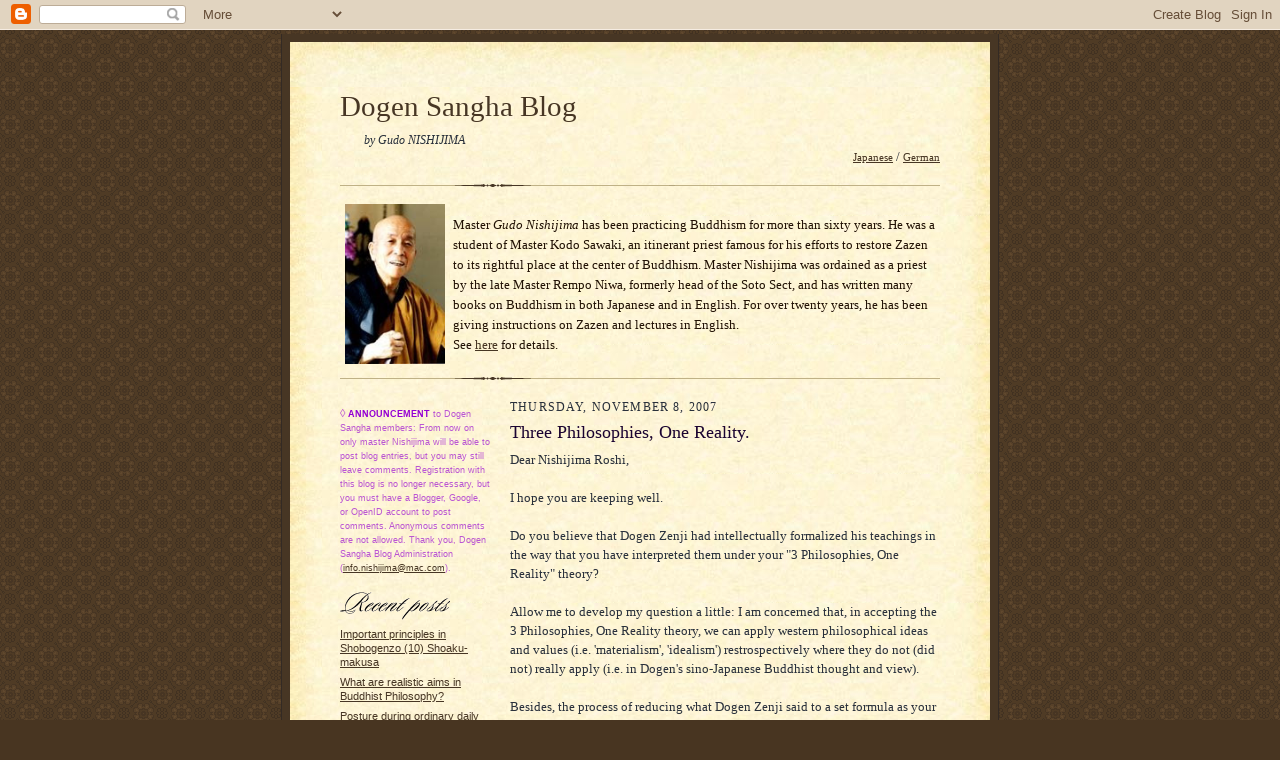

--- FILE ---
content_type: text/html; charset=UTF-8
request_url: https://gudoblog-e.blogspot.com/2007/11/three-philosophies-one-reality.html
body_size: 9523
content:
<!DOCTYPE html PUBLIC "-//W3C//DTD XHTML 1.0 Strict//EN" "http://www.w3.org/TR/xhtml1/DTD/xhtml1-strict.dtd">

<html xmlns="http://www.w3.org/1999/xhtml" xml:lang="en" lang="en">
<head>
  <title>Dogen Sangha Blog: Three Philosophies, One Reality.</title>

  <script type="text/javascript">(function() { (function(){function b(g){this.t={};this.tick=function(h,m,f){var n=f!=void 0?f:(new Date).getTime();this.t[h]=[n,m];if(f==void 0)try{window.console.timeStamp("CSI/"+h)}catch(q){}};this.getStartTickTime=function(){return this.t.start[0]};this.tick("start",null,g)}var a;if(window.performance)var e=(a=window.performance.timing)&&a.responseStart;var p=e>0?new b(e):new b;window.jstiming={Timer:b,load:p};if(a){var c=a.navigationStart;c>0&&e>=c&&(window.jstiming.srt=e-c)}if(a){var d=window.jstiming.load;
c>0&&e>=c&&(d.tick("_wtsrt",void 0,c),d.tick("wtsrt_","_wtsrt",e),d.tick("tbsd_","wtsrt_"))}try{a=null,window.chrome&&window.chrome.csi&&(a=Math.floor(window.chrome.csi().pageT),d&&c>0&&(d.tick("_tbnd",void 0,window.chrome.csi().startE),d.tick("tbnd_","_tbnd",c))),a==null&&window.gtbExternal&&(a=window.gtbExternal.pageT()),a==null&&window.external&&(a=window.external.pageT,d&&c>0&&(d.tick("_tbnd",void 0,window.external.startE),d.tick("tbnd_","_tbnd",c))),a&&(window.jstiming.pt=a)}catch(g){}})();window.tickAboveFold=function(b){var a=0;if(b.offsetParent){do a+=b.offsetTop;while(b=b.offsetParent)}b=a;b<=750&&window.jstiming.load.tick("aft")};var k=!1;function l(){k||(k=!0,window.jstiming.load.tick("firstScrollTime"))}window.addEventListener?window.addEventListener("scroll",l,!1):window.attachEvent("onscroll",l);
 })();</script><script type="text/javascript">function a(){var b=window.location.href,c=b.split("?");switch(c.length){case 1:return b+"?m=1";case 2:return c[1].search("(^|&)m=")>=0?null:b+"&m=1";default:return null}}var d=navigator.userAgent;if(d.indexOf("Mobile")!=-1&&d.indexOf("WebKit")!=-1&&d.indexOf("iPad")==-1||d.indexOf("Opera Mini")!=-1||d.indexOf("IEMobile")!=-1){var e=a();e&&window.location.replace(e)};
</script><meta http-equiv="Content-Type" content="text/html; charset=UTF-8" />
<meta name="generator" content="Blogger" />
<link rel="icon" type="image/vnd.microsoft.icon" href="https://www.blogger.com/favicon.ico"/>
<link rel="alternate" type="application/atom+xml" title="Dogen Sangha Blog - Atom" href="https://gudoblog-e.blogspot.com/feeds/posts/default" />
<link rel="alternate" type="application/rss+xml" title="Dogen Sangha Blog - RSS" href="https://gudoblog-e.blogspot.com/feeds/posts/default?alt=rss" />
<link rel="service.post" type="application/atom+xml" title="Dogen Sangha Blog - Atom" href="https://www.blogger.com/feeds/16723429/posts/default" />
<link rel="alternate" type="application/atom+xml" title="Dogen Sangha Blog - Atom" href="https://gudoblog-e.blogspot.com/feeds/6003056103419070990/comments/default" />
<link rel="stylesheet" type="text/css" href="https://www.blogger.com/static/v1/v-css/1601750677-blog_controls.css"/>
<link rel="stylesheet" type="text/css" href="https://www.blogger.com/dyn-css/authorization.css?targetBlogID=16723429&zx=1462a124-2b2e-41b1-9015-360c671ead4b"/>


  <style type="text/css">/*
-----------------------------------------------------
Blogger Template Style Sheet
Name:     Scribe
Designer: Todd Dominey
URL:      domineydesign.com / whatdoiknow.org
Date:     27 Feb 2004
------------------------------------------------------ */


/* Defaults
----------------------------------------------- */
body {
	margin:0;
	padding:0;
	font-family: Georgia, Times, Times New Roman, sans-serif;
	font-size: small;
	text-align:center;
	color:#29303B;
	line-height:1.3;
	background:#483521 url("//www.blogblog.com/scribe/bg.gif") repeat;
}

blockquote {
	font-style:italic;
	padding:0 32px;
	line-height:1.6;
	margin:0 0 .6em 0;
}

p {margin:0;padding:0};

abbr, acronym {
	cursor:help;
	font-style:normal;
}
	
code {font:12px monospace;white-space:normal;color:#666;}

hr {display:none;}

img {border:0;}

/* Link styles */
a:link {color:#473624;text-decoration:underline;}
a:visited {color:#716E6C;text-decoration:underline;}
a:hover {color:#956839;text-decoration:underline;}
a:active {color:#956839;}


/* Layout
----------------------------------------------- */
@media all {
  #wrap {
            background-color:#473624;
            border-left:1px solid #332A24;
            border-right:1px solid #332A24;
            width:700px;
            margin:0 auto;
            padding:8px;
            text-align:center;
    }
  #main-top {
            width:700px;
            height:49px;
            background:#FFF3DB url("//www.blogblog.com/scribe/bg_paper_top.jpg") no-repeat top left;
            margin:0;padding:0;
            display:block;
    }
  #main-bot {
            width:700px;
            height:81px;
            background:#FFF3DB url("//www.blogblog.com/scribe/bg_paper_bot.jpg") no-repeat top left;
            margin:0;
            padding:0;
            display:block;
    }
  #main-content {
            width:700px;
            background:#FFF3DB url("//www.blogblog.com/scribe/bg_paper_mid.jpg") repeat-y;
            margin:0;
            text-align:left;
            display:block;
    }
  }
@media handheld {
  #wrap {
            width:90%;
    }
  #main-top {
            width:100%;
            background:#FFF3DB;
    }
  #main-bot {
            width:100%;
            background:#FFF3DB;
    }
  #main-content {
            width:100%;
            background:#FFF3DB;
    }
  }
#inner-wrap {
	padding:0 50px;
}
#blog-header {
	margin-bottom:12px;
}
#blog-header h1 {
	margin:0;
	padding:0 0 6px 0;
	font-size:225%;
	font-weight:normal;
	color:#612E00;
}
#blog-header h1 a:link {
	text-decoration:none;
}
#blog-header h1 a:visited {
	text-decoration:none;
	}
#blog-header h1 a:hover {
	border:0;
	text-decoration:none;
}
#blog-header p {
	margin:0;
	padding:0;
	font-style:italic;
	font-size:94%;
	line-height:1.5em;
}
div.clearer {
	clear:left;
	line-height:0;
	height:10px;
	margin-bottom:12px;
	_margin-top:-4px; /* IE Windows target */
	background:url("//www.blogblog.com/scribe/divider.gif") no-repeat bottom left;
}
@media all {
  #main {
            width:430px;
            float:right;
            padding:8px 0;
            margin:0;
    }
  #sidebar {
            width:150px;
            float:left;
            padding:8px 0;
            margin:0;
    }
  }
@media handheld {
  #main {
            width:100%;
            float:none;
    }
  #sidebar {
            width:100%;
            float:none;
    }
  }
#footer {
	clear:both;
	background:url("//www.blogblog.com/scribe/divider.gif") no-repeat top left;
	padding-top:10px;
	_padding-top:6px; /* IE Windows target */
}
#footer p {
	line-height:1.5em;
	font-family:Verdana, sans-serif;
	font-size:75%;
}


/* Typography :: Main entry
----------------------------------------------- */
h2.date-header {
	font-weight:normal;
	text-transform:uppercase;
	letter-spacing:.1em;
	font-size:90%;
	margin:0;
	padding:0;
}
.post {
	margin:8px 0 24px 0;
	line-height:1.5em;
}
h3.post-title {
	font-weight:normal;
	font-size:140%;
	color:#1B0431;
	margin:0;
	padding:0;
}
.post-body p {
	margin:0 0 .6em 0;
	}
.post-footer {
	font-family:Verdana, sans-serif;
	color:#211104;
	font-size:74%;
	border-top:1px solid #BFB186;
	padding-top:6px;
}
.post ul {
	margin:0;
	padding:0;
}
.post li {
	line-height:1.5em;
	list-style:none;
	background:url("//www.blogblog.com/scribe/list_icon.gif") no-repeat 0px .3em;
	vertical-align:top;
	padding: 0 0 .6em 17px;
	margin:0;
}


/* Typography :: Sidebar
----------------------------------------------- */
h2.sidebar-title {
	font-weight:normal;
	font-size:120%;
	margin:0;
	padding:0;
	color:#211104;
}
h2.sidebar-title img {
	margin-bottom:-4px;
	}
#sidebar ul {
	font-family:Verdana, sans-serif;
	font-size:86%;
	margin:6px 0 12px 0;
	padding:0;
}
#sidebar ul li {
	list-style: none;
	padding-bottom:6px;
	margin:0;
}
#sidebar p {
	font-family:Verdana,sans-serif;
	font-size:86%;
	margin:0 0 .6em 0;
}


/* Comments
----------------------------------------------- */
#comments {}
#comments h4 {
  font-weight:normal;
	font-size:120%;
	color:#29303B;
	margin:0;
	padding:0;
	}
#comments-block {
  line-height:1.5em;
  }
.comment-poster {
	background:url("//www.blogblog.com/scribe/list_icon.gif") no-repeat 2px .35em;
	margin:.5em 0 0;
	padding:0 0 0 20px;
	font-weight:bold;
}
.comment-body {
	margin:0;
	padding:0 0 0 20px;
}
.comment-body p {
	font-size:100%;
	margin:0 0 .2em 0;
}
.comment-timestamp {
	font-family:Verdana, sans-serif;
	color:#29303B;
	font-size:74%;
	margin:0 0 10px;
	padding:0 0 .75em 20px;
}
.comment-timestamp a:link {
	color:#473624;
	text-decoration:underline;
}
.comment-timestamp a:visited {
	color:#716E6C;
	text-decoration:underline;
}
.comment-timestamp a:hover {
	color:#956839;
	text-decoration:underline;
}
.comment-timestamp a:active {
	color:#956839;
	text-decoration:none;
}
.deleted-comment {
  font-style:italic;
  color:gray;
  }
.comment-link {
  margin-left:.6em;
  }
	
/* Profile
----------------------------------------------- */
#profile-container {
	margin-top:12px;
	padding-top:12px;
	height:auto;
	background:url("//www.blogblog.com/scribe/divider.gif") no-repeat top left;

}
.profile-datablock {
	margin:0 0 4px 0;
}
.profile-data {
	display:inline;
	margin:0;
	padding:0 8px 0 0;
	text-transform:uppercase;
	letter-spacing:.1em;
	font-size:90%;
	color:#211104;
}
.profile-img {display:inline;}
.profile-img img {
	float:left;
	margin:0 8px 0 0;
	border:1px solid #A2907D;
	padding:2px;
  }
.profile-textblock {
	font-family:Verdana, sans-serif;font-size:86%;margin:0;padding:0;
}
.profile-link {
	margin-top:5px;
	font-family:Verdana,sans-serif;
	font-size:86%;
}

/* Post photos
----------------------------------------------- */
img.post-photo {
	border:1px solid #A2907D;
	padding:4px;
}
</style>


<meta name='google-adsense-platform-account' content='ca-host-pub-1556223355139109'/>
<meta name='google-adsense-platform-domain' content='blogspot.com'/>
<!-- --><style type="text/css">@import url(//www.blogger.com/static/v1/v-css/navbar/3334278262-classic.css);
div.b-mobile {display:none;}
</style>

</head>

<body><script type="text/javascript">
    function setAttributeOnload(object, attribute, val) {
      if(window.addEventListener) {
        window.addEventListener('load',
          function(){ object[attribute] = val; }, false);
      } else {
        window.attachEvent('onload', function(){ object[attribute] = val; });
      }
    }
  </script>
<div id="navbar-iframe-container"></div>
<script type="text/javascript" src="https://apis.google.com/js/platform.js"></script>
<script type="text/javascript">
      gapi.load("gapi.iframes:gapi.iframes.style.bubble", function() {
        if (gapi.iframes && gapi.iframes.getContext) {
          gapi.iframes.getContext().openChild({
              url: 'https://www.blogger.com/navbar/16723429?origin\x3dhttps://gudoblog-e.blogspot.com',
              where: document.getElementById("navbar-iframe-container"),
              id: "navbar-iframe"
          });
        }
      });
    </script>

<!-- Outer Dark Brown Container / Centers Content -->
<div id="wrap">
	
		<!-- Top Paper Graphic -->
		<div id="main-top"></div>
		
		<!-- Main Content Area (This shows background image) -->
		<div id="main-content">
		  
		  <div id="inner-wrap">
		  
		  	<!-- Blog Header -->
		  	<div id="blog-header">
  				<h1><a href="http://gudoblog-e.blogspot.com/">
	               Dogen Sangha Blog 
	               </a></h1>
  				<p>　　by Gudo NISHIJIMA</p>
                        <Div Align="right"><small><A Href="http://gudoblog-j.blogspot.com/">Japanese</A></small> / <small><A Href="http://gudoblog-d.blogspot.com/">German</A></small></Div>
                      


			</div>
			<!-- End Blog Header -->
			
<!-- Begin #profile-container -->

           <div class="clearer"></div>
           <h2 class="sidebar-title">
	   <table border="0" cellspacing="2" cellpadding="3">
			<tr>
				<td><a href="https://blogger.googleusercontent.com/img/b/R29vZ2xl/AVvXsEiH2bYw_0ilXtAzD4QwBvhgrJBz5xpAUCIQRBg9iKoglDemw01nXW_ZroVJK_PpCsybInuKy1OTjQzFKjbScsM9GIQ7BI1bYma8lC08X4u46Fema_2wl6GFb10pYjsn0qVPbyRcPQ/s220-h/Gudo.jpg"><img src="https://blogger.googleusercontent.com/img/b/R29vZ2xl/AVvXsEiH2bYw_0ilXtAzD4QwBvhgrJBz5xpAUCIQRBg9iKoglDemw01nXW_ZroVJK_PpCsybInuKy1OTjQzFKjbScsM9GIQ7BI1bYma8lC08X4u46Fema_2wl6GFb10pYjsn0qVPbyRcPQ/s220/Gudo.jpg"  width="100"   alt="Gudo"></a>
                                </td>
				<td><small>Master <em>Gudo Nishijima</em> has been practicing Buddhism for more than sixty years. 
                                                   He was a student of Master Kodo Sawaki, an itinerant priest famous 
                                                   for his efforts to restore Zazen to its rightful place at the center 
                                                    of Buddhism. Master Nishijima was ordained as a priest by the 
                                                   late Master Rempo Niwa, formerly head of the Soto Sect, 
                                                   and has written many books on Buddhism 
                                                   in both Japanese and in English. 
                                                   For over twenty years, he has been 
                                                   giving instructions on Zazen and lectures in English.
                                                    <Br>
                                                   See <A Href="http://www.dogensangha.org/">here</A> for details.
                                    </small>
                               </td>
			</tr>
		</table>
            </h2>

      <!--$BlogMemberProfile$-->
<!--End #profile-->
			
			<!--Spacer and horizontal rule -->
			<div class="clearer"></div>
			<!-- End .clearer -->

			
				<!-- Begin #sidebar :: left column :: blog archives, links -->
			<div id="sidebar">


    	<ul><li><Font Color="#BA55D3">
             &loz; <small>  <Font Color="#9400D3"><b>ANNOUNCEMENT</b> </Font>to Dogen Sangha members:
                                    From now on only master Nishijima will be able to post blog entries, but you may still leave comments. 
                                    Registration with this blog is no longer necessary, but you must have a Blogger, Google, or OpenID account to 
                                    post comments. Anonymous comments are not allowed.
                                    Thank you,
                                   Dogen Sangha Blog Administration (<A Href="mailto:info.nishijima@mac.com">info.nishijima@mac.com</A>).
                     </small></Font>
        </li></ul>
        


					<h2 class="sidebar-title">
						<img src="//www.blogblog.com/scribe/header_recentposts.gif" alt="Recent Posts" width="110" height="28">
					</h2>
    
					<ul id="recently">
					    
					        <li><a href="http://gudoblog-e.blogspot.com/2007/10/important-principles-in-shobogenzo-10.html">Important principles in Shobogenzo (10) Shoaku-makusa</a></li>
  					   
					        <li><a href="http://gudoblog-e.blogspot.com/2007/10/what-are-realistic-aims-in-buddhist.html">What are realistic aims in Buddhist Philosophy?</a></li>
  					   
					        <li><a href="http://gudoblog-e.blogspot.com/2007/10/posture-during-ordinary-daily.html">Posture during ordinary daily activities</a></li>
  					   
					        <li><a href="http://gudoblog-e.blogspot.com/2007/10/to-be-balanced-or-not-to-be-blanced.html">To be balanced or not to be blanced - that is the ...</a></li>
  					   
					        <li><a href="http://gudoblog-e.blogspot.com/2007/10/doctor-siegfriedyour-another-question.html">Doctor Siegfried:your another question</a></li>
  					   
					        <li><a href="http://gudoblog-e.blogspot.com/2007/10/how-to-promote-dsi-zazen-and-authentic.html">How to promote DSI, Zazen and authentic Buddhism?</a></li>
  					   
					        <li><a href="http://gudoblog-e.blogspot.com/2007/10/announcement-regarding-treeleaf-zendo.html">Announcement regarding &#39;TREELEAF ZENDO&#39;</a></li>
  					   
					        <li><a href="http://gudoblog-e.blogspot.com/2007/10/ven-jmcohen-and-dogen-sangha-and-dogen.html">Ven J.M.Cohen and Dogen Sangha and Dogen Sangha In...</a></li>
  					   
					        <li><a href="http://gudoblog-e.blogspot.com/2007/10/openion-of-new-president-of-dogen.html">The Opinion of the New President of Dogen Sangha I...</a></li>
  					   
					        <li><a href="http://gudoblog-e.blogspot.com/2007/10/dreams-and-reality.html">Dreams and Reality</a></li>
  					   
 				    </ul>
					
					

<ul>
    <li>Buy Master Nishijima's books from Windbell:</li>
<A Href="http://www.windbell.com/wbell.html" Target="_blank">
<img src="https://lh3.googleusercontent.com/blogger_img_proxy/AEn0k_vLHEn_3bvWxqtO_a0GCzQJc3mz54qkfaxwkARB6_zHv2QP7kYLFoXM1LpJJbx_nmFc2iYU9DFFuhikHb0urvsyzKuVdWGGXv0avhRwB9xkUAA=s0-d" border="1" height="95">
 </ul>





    
 <h2 class="sidebar-title">Link to contributors:</h2>
    <ul>
    	
    	<li><a href="http://www.dogensangha.org/">Dogen Sangha</a></li>
        <li><a href="http://www.dogensangha.org.uk/about.htm">Dogen Sangha Bristol</a></li>
        <li><a href="http://www.hardcorezen.blogspot.com/">Hardcore Zen</a></li>
        <li><a href="http://www.myogen.blogspot.com/">Reality, anyone?</a></li>
         <li><a href="http://www.treeleaf.org/">Treeleaf Zendo</a>:<small>including Master Nishijima's video</small></li>
         <li><a href="http://slowzen.blogspot.com/">Slow Zen</a></li>
         <li><a href="http://flappingmouths.blogspot.com/"> Flapping Mouths</a></li>
         <li><a href="http://zenritsu-do.zaadz.com/blog"> Ritsudo's Blog</a></li>
  <li><a href="http://ohenrosan.blogspot.com/">One foot in front of the other </a></li>
 <li><a href="http://www.buddhistchannel.tv/index.php?id=9,4807,0,0,1,0">inter view with Brad Warner  </a></li>
 <li><a href="http://www.gustavericsson.com/">Anzenkai</a><Font Color="#ff0000">[NEW]</Font></li>



  </ul>


    <ul>
    	<li>Copyright &copy; 2005 Gudo NISHIJIMA</li>
   </ul>
					
				<p><a href="//www.blogger.com/" title="Powered by Blogger"><img src="https://lh3.googleusercontent.com/blogger_img_proxy/AEn0k_tjdX_aQQ6heZc89tKLu4CFK4VZH7d5KgUON4NHdxxZPxTNUq2YBw4BXa_EHVtlwqv5aKwIM_mtCha72Hg3QEFy7q2H0D1ZP-fQ63f5PaF-=s0-d" alt="Powered by Blogger"></a></p>

<iframe 
src="http://rcm.amazon.com/e/cm?t=dogsanblo-20&o=1&p=8&l=as1&asins=1419638203&fc1=000000&IS2=1&lt1=_blank&lc1=0000FF&bc1=FFFFFF&bg1=FFF3DB&f=ifr&npa=1" 
style="width:120px;height:240px;" 
scrolling="no" marginwidth="0" marginheight="0" frameborder="0">
</iframe>


			
				<!--
				<p>This is a paragraph of text that could go in the sidebar.</p>
				-->

				
				</div>
			
				<!-- Begin #main :: right column :: blog entry content -->
				<div id="main">

					

                       
                          <h2 class="date-header">Thursday, November 8, 2007</h2>
                       
						 
					  <!-- Begin .post -->
					  <div class="post"><a name="6003056103419070990"></a>
						 
						
                          <h3 class="post-title">
                      	 
                      	 Three Philosophies, One Reality.
	                       
                          </h3>
                        
						 
						<div class="post-body">
						
						  <p><div style="clear:both;"></div>Dear <span class="blsp-spelling-error" id="SPELLING_ERROR_0">Nishijima</span> <span class="blsp-spelling-error" id="SPELLING_ERROR_1">Roshi</span>,<br /><br />I hope you are keeping well.<br /><br />Do you believe that <span class="blsp-spelling-error" id="SPELLING_ERROR_2">Dogen</span> <span class="blsp-spelling-error" id="SPELLING_ERROR_3">Zenji</span> had intellectually formalized his teachings in the way that you have interpreted them under your "3 Philosophies, One Reality" theory?<br /><br />Allow me to develop my question a little: I am concerned that, in accepting the 3 Philosophies, One Reality theory, we can apply western philosophical ideas and values (i.e. 'materialism', 'idealism') <span class="blsp-spelling-error" id="SPELLING_ERROR_4">restrospectively</span> where they do not (did not) really apply (i.e. in <span class="blsp-spelling-error" id="SPELLING_ERROR_5">Dogen's</span> <span class="blsp-spelling-error" id="SPELLING_ERROR_6">sino</span>-Japanese Buddhist thought and view).<br /><br />Besides, the process of reducing what <span class="blsp-spelling-error" id="SPELLING_ERROR_7">Dogen</span> <span class="blsp-spelling-error" id="SPELLING_ERROR_8">Zenji</span> said to a set formula as your theory does strikes me as somewhat out of context to what <span class="blsp-spelling-error" id="SPELLING_ERROR_9">Dogen</span> was imparting, it seems very much more of a Western Philosophical exercise than an inspired, poetic exercise. (I should add that I admire your theory very much...maybe it appeals to my Western wired brain!)<br /><br />I raise this question because I found myself reading <span class="blsp-spelling-error" id="SPELLING_ERROR_10">Shobogenzo</span> and subconsciously trying to make passages 'fit' into your proposed theoretical formula; so that its was easier to comprehend for my questionable brain with its taste for simple, logical but unrealistic answers (**I should say that I think this should be seen solely as a reflection on my questionable intellect which thinks that it can 'acquire' an experience of something that is really beyond it**).<br /><br /><span class="blsp-spelling-error" id="SPELLING_ERROR_11">Gassho</span>,<br /><br />Harry.<div style="clear:both; padding-bottom:0.25em"></div></p>

						</div>
						
						<p class="post-footer">posted by Harry | <a href="http://gudoblog-e.blogspot.com/2007/11/three-philosophies-one-reality.html" title="permanent link">1:01 AM</a>
       <span class="item-control blog-admin pid-413979302"><a style="border:none;" href="https://www.blogger.com/post-edit.g?blogID=16723429&postID=6003056103419070990&from=pencil" title="Edit Post"><img class="icon-action" alt="" src="https://resources.blogblog.com/img/icon18_edit_allbkg.gif" height="18" width="18"></a></span> </p>
					  
					  </div>
					  <!-- End .post -->
					  
					   <!-- Begin #comments -->
 					

  					<div id="comments">

					<a name="comments"></a>
    
                     <h4>3 Comments:</h4>
						
						<dl id="comments-block">
                        
						  <dt class="comment-poster" id="c4931031170204191484"><a name="c4931031170204191484"></a>
							<span style="line-height:16px" class="comment-icon blogger-comment-icon"><img src="https://resources.blogblog.com/img/b16-rounded.gif" alt="Blogger" style="display:inline;" /></span>&nbsp;<a href="https://www.blogger.com/profile/07579564219110730681" rel="nofollow">GUDO NISHIJIMA</a> said...
						  </dt>
						  <dd class="comment-body">
							<p><span class="deleted-comment">This comment has been removed by the author.</span></p>
						  </dd>
						  <dd class="comment-timestamp"><a href="#c4931031170204191484" title="comment permalink">10:29 PM, November 11, 2007</a>
	                     <span class="item-control blog-admin pid-1739841233"><a style="border:none;" href="https://www.blogger.com/comment/delete/16723429/4931031170204191484" title="Delete Comment" ><span class="delete-comment-icon">&nbsp;</span></a></span>
	                     </dd>
                        
						  <dt class="comment-poster" id="c8347538550059721922"><a name="c8347538550059721922"></a>
							<span style="line-height:16px" class="comment-icon blogger-comment-icon"><img src="https://resources.blogblog.com/img/b16-rounded.gif" alt="Blogger" style="display:inline;" /></span>&nbsp;<a href="https://www.blogger.com/profile/05168631752214481563" rel="nofollow">Harry</a> said...
						  </dt>
						  <dd class="comment-body">
							<p>Dear Nishijima Roshi,<BR/><BR/>Thank you very much for taking the time to consider and respond to my comments.<BR/><BR/>Please note that I did not say that your answer was unrealistic, but that my interpretation of your answer, and my approach to it, seems unrealistic.<BR/><BR/>A major contradiction within Dogen's work and methodology, to my mind, is in the complexity of how he says things sometimes set against his advocacy of Zazen. His use of language seems quite different to a Western philosophical trend of reducing things down as much as possible. And language universally expresses different beliefs, values and views.<BR/><BR/>There seems to be an element of inherent tension in Dogen's Shobogenzo: on one hand he talks at length in a way that he must have known to be fairly complex/obscure to most people (in places my 20th century mind thinks he is being obscure for no good reason), yet on the other hand he questions his own method in doing this (such as at the end of Bendowa where he wonders if he has just created more "flowers in space"). <BR/><BR/>On one hand he advocates one-to-one transmission from a true teacher based on the direct action/experience of Zazen, on the other he expounds quite complex conceptual models via a non-one-to-one medium and then he questions doing this. <BR/><BR/>I greatly respect Dogen Zenji's questioning of his intellectual methods, and often wonder why he said things in the ways that he did (there is much that I can't understand about his use of language and the context of his era). I think I need to study his work more as best I can given the language restrictions.<BR/><BR/>Best Regards,<BR/><BR/>Harry.</p>
						  </dd>
						  <dd class="comment-timestamp"><a href="#c8347538550059721922" title="comment permalink">12:50 AM, November 12, 2007</a>
	                     <span class="item-control blog-admin pid-413979302"><a style="border:none;" href="https://www.blogger.com/comment/delete/16723429/8347538550059721922" title="Delete Comment" ><span class="delete-comment-icon">&nbsp;</span></a></span>
	                     </dd>
                        
						  <dt class="comment-poster" id="c806642479633274619"><a name="c806642479633274619"></a>
							<span style="line-height:16px" class="comment-icon blogger-comment-icon"><img src="https://resources.blogblog.com/img/b16-rounded.gif" alt="Blogger" style="display:inline;" /></span>&nbsp;<a href="https://www.blogger.com/profile/07579564219110730681" rel="nofollow">GUDO NISHIJIMA</a> said...
						  </dt>
						  <dd class="comment-body">
							<p>Dear Harry San,<BR/><BR/>Thank you very much for your questions and criticism to my "3 philosophies, One Reality." And my answers are as follows.<BR/><BR/>(Herry San) Do you believe that Dogen Zenji had intellectually formalized his teachings in the way that you have interpreted them under your "3 Philosophies, One Reality" theory?<BR/><BR/>(Gudo) I think that Master Dogen does not formalize his teachings in the way as I have interpreted, but I interpret that reading Shobogenzo, Master Dogen always describes Buddhist theory on the basis of the Four Noble Truth, which can be understood on the basis of "3 Philosophies, One Reality" theory.<BR/>And at the same time "3 Philosophies, One Reality" theory is the fundamental theory in Buddhism, which has been proclaimed by Gautama Buddha himself in his first lecture at Mrigadahva.<BR/>In other words "3 Philosophies, One Reality" is just the same as The Four Noble Truth in the original Buddhism.<BR/><BR/>(Harry San) Allow me to develop my question a little: I am concerned that, in accepting the 3 Philosophies, One Reality theory, we can apply western philosophical ideas and values (i.e. 'materialism', 'idealism') restrospectively where they do not (did not) really apply (i.e. in Dogen's sino-Japanese Buddhist thought and view).<BR/><BR/>(Gudo) I think that all philosophical problems should be discussed on the basis of international philosophical basis, and so I insist that even the Master Dogen's Buddhist thoughts should be also discussed on the basis of international philosophical basis too.<BR/><BR/>(Harry San) Besides, the process of reducing what Dogen Zenji said to a set formula as your theory does strikes me as somewhat out of context to what Dogen was imparting, it seems very much more of a Western Philosophical exercise than an inspired, poetic exercise. (I should add that I admire your theory very much...maybe it appeals to my Western wired brain!)<BR/><BR/>(Gudo) I believe in the existence of common basis between Western philosophies and Buddhist thoughts, and so it is very natural for me to think Master Dogen's philosophical thoughts on the basis of Western Philosophies.<BR/><BR/>(Harry San) I raise this question because I found myself reading Shobogenzo and subconsciously trying to make passages 'fit' into your proposed theoretical formula; so that its was easier to comprehend for my questionable brain with its taste for simple, logical but unrealistic answers.<BR/><BR/>(Gudo) I think that Master Dogen's Buddhist theory always arrives at his realistic conclusion and so I can not understand your insistence that my answer is unrealistic.<BR/>My answers to your questions are like above.<BR/><BR/>Gudo Wafu Nishijima<BR/><BR/>10:29 PM, November 11, 2007</p>
						  </dd>
						  <dd class="comment-timestamp"><a href="#c806642479633274619" title="comment permalink">1:08 PM, November 12, 2007</a>
	                     <span class="item-control blog-admin pid-1739841233"><a style="border:none;" href="https://www.blogger.com/comment/delete/16723429/806642479633274619" title="Delete Comment" ><span class="delete-comment-icon">&nbsp;</span></a></span>
	                     </dd>
                        
						</dl>
	
	<p class="comment-timestamp">
    <a class="comment-link" href="https://www.blogger.com/comment/fullpage/post/16723429/6003056103419070990">Post a Comment</a>
    </p>
  
  	    
    


	
	<p class="comment-timestamp">
	<a href="http://gudoblog-e.blogspot.com/"><< Home</a>
    </p>
    </div>


					  <!-- End #comments -->


					  
				</div>
		  
		  	
		  	<!-- Begin #footer :: bottom area -->
		  	<div id="footer">
		  		<p>
		  			<!-- Copyright &copy; 2004 [Your name] (plus any additional footer info) -->&nbsp;
		  		</p>
		  	</div>
		 
		</div>
		
		</div>
		<!-- End #main-content -->
		
		
		<!-- Bottom Paper Graphic -->
		<div id="main-bot"></div>
	
</div>

<!--WEBBOT bot="HTMLMarkup" startspan ALT="Site Meter" -->
<script type="text/javascript" src="//s30.sitemeter.com/js/counter.js?site=s30skiriki">
</script>
<noscript>
<a href="http://s30.sitemeter.com/stats.asp?site=s30skiriki" target="_top">
<img src="https://lh3.googleusercontent.com/blogger_img_proxy/AEn0k_uGR59NDkauutzNla33ZWXzD2m9Q-Y1ksTZPjv5xzlqM5BFuTimPxNxOx0L70my6chrApTRfimMbm_E0zkngSMaGWGwKvq2K28BMkytGwmJJwBhoHY=s0-d" alt="Site Meter" border="0"></a>
</noscript>
<!--WEBBOT bot="HTMLMarkup" Endspan --></body>

</html>